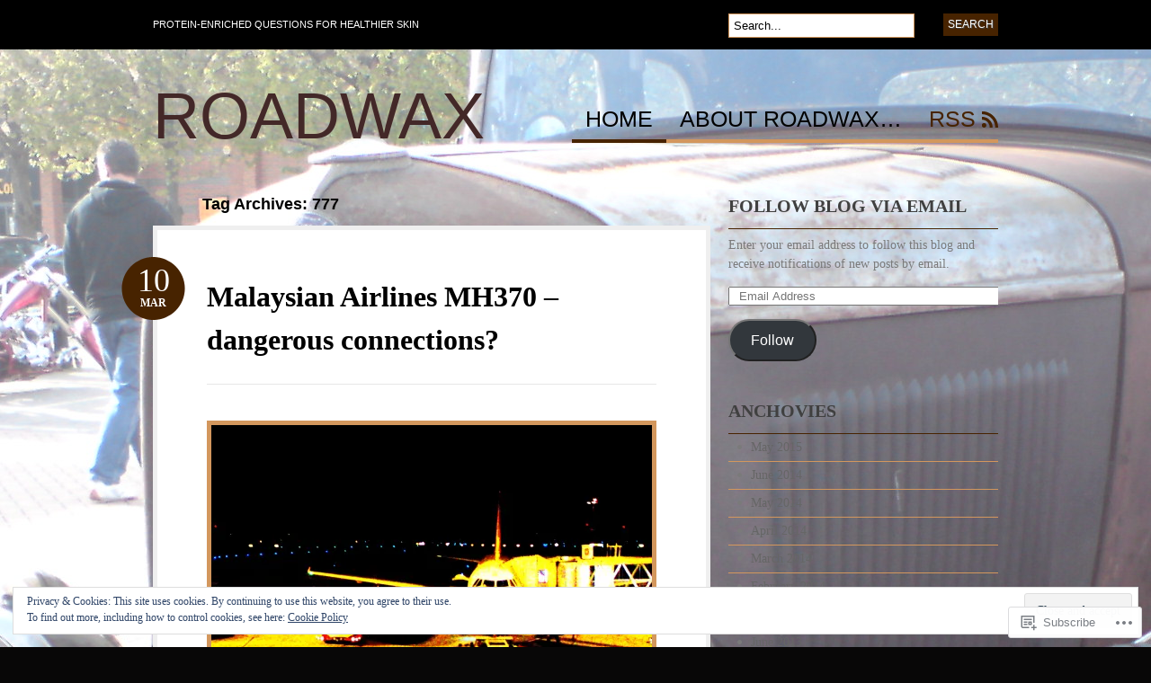

--- FILE ---
content_type: text/css
request_url: https://s0.wp.com/wp-content/themes/pub/bueno/styles/brown.css?m=1349041266i
body_size: 505
content:
body{background:repeat left top}a:link, a:visited{color:#472300}#pagenav a{border-bottom:4px solid #d3975d}#pagenav li.current_page_item a, #pagenav li.current-menu-item a, pagenav li.current-menu-ancestor a, #pagenav li a:hover{border-color:#472300}#pagenav li ul{border-top:1px solid #d3975d}#pagenav li ul li{border-color:#d3975d}#pagenav li ul a:hover{color:#fff!important;background:#472300}#pagenav li.rss a{color:#472300;background:url(brown/ico-rss.png) no-repeat right 4px}#extended-footer{background-color:#d3975d;color:#824b15}#extended-footer .widget h3{color:#472300}#extended-footer li a:link, #extended-footer li a:visited{color:#824b15}.one, .two{border-color:#b87b40}.post .date{background:url(brown/date.png) no-repeat left top}.post-meta li .body a:hover, .navigation a:hover{color:#472300}.post img.attachment-post-thumbnail{border:5px solid #d3975d}.entry img{border:5px solid #d3975d}.more_entries .wp-pagenavi a:link,
.more_entries .wp-pagenavi a:visited{color:#472300}.more_entries .wp-pagenavi .current,
.more_entries .wp-pagenavi .on,
.more_entries .wp-pagenavi a:hover{background:#d3975d!important;color:#472300}.widget h3{border-bottom:1px solid #472300}.widget ul li a:link, .widget ul li a:visited{background:url(brown/bullet.png) no-repeat 10px 12px;border-bottom:1px solid #d3975d}.widget ul li a:hover{color:#472300;background:url(brown/bullet_hover.png) no-repeat 10px 12px;font-weight:bold}.widget_recent_comments li, .widget_twitter li{border-bottom:1px solid #d3975d}.widget_recent_comments li a, .widget_twitter a{color:#472300!important}#container .widget_categories li{background:url(brown/bullet.png) no-repeat 10px 12px;border-bottom:1px solid #d3975d}#container .widget_categories li:hover{background:url(brown/bullet_hover.png) no-repeat 10px 12px}.widget-bueno-featured li{border-bottom:1px solid #d3975d}.widget-bueno-featured span.thumb img{border:5px solid #d3975d}.widget-bueno-featured span.thumb img:hover{border-color:#472300}input#s, input.field{border:1px solid #d3975d}input#s:focus, input.field:focus{border:1px solid #472300}input.submit{background-color:#472300}#flickr a img{border:#d3975d 3px solid}#flickr a:hover img{border:#472300 3px solid}.widget_lifestream ul li{border-bottom:1px solid #d3975d}#wp-calendar th,#wp-calendar td{background:#d3975d}#wp-calendar th{color:#472300}#sidebar .ads125{border:1px solid #d3975d}#commentform #submit{background-color:#472300}